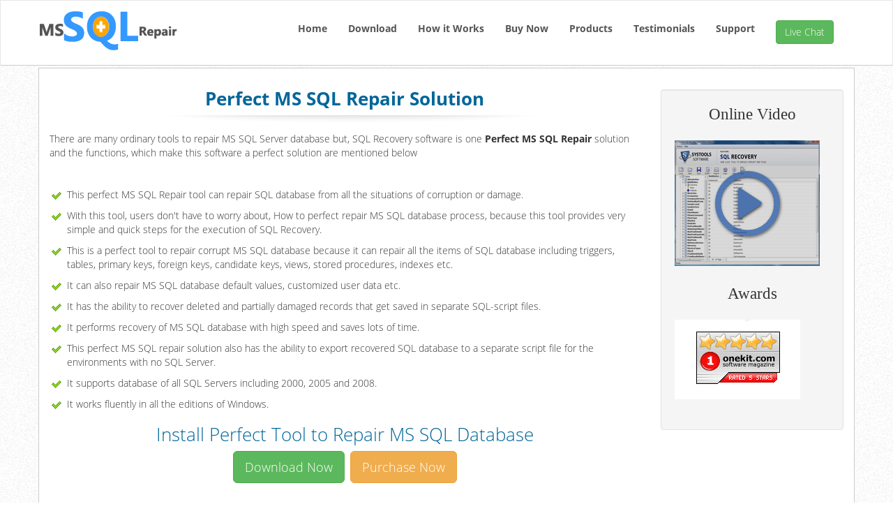

--- FILE ---
content_type: text/html; charset=UTF-8
request_url: https://www.perfect.mssqlrepair.org/
body_size: 2562
content:
<!DOCTYPE html>
<html lang="en">
<head>
<title>Perfect MS SQL Repair Software to Regain SQL Database</title>
<meta http-equiv="Content-Type" content="text/html; charset=utf-8" />
<meta content="Perfect MS SQL repair software is a fantastic solution to repair corrupt MDF files from corrupted SQL server." name="description" />
<meta content="" name="keywords" />
<link href="https://www.mssqlrepair.org/favicon.ico" rel="shortcut icon" />
<meta charset="utf-8">
<meta http-equiv="X-UA-Compatible" content="IE=edge">
<meta name="viewport" content="width=device-width, initial-scale=1">
<link rel="canonical" href="https://www.perfect.mssqlrepair.org/" />
<link rel="stylesheet" href="https://www.mssqlrepair.org/new-css/bootstrap.min.css">
<link href="https://www.mssqlrepair.org/new-css/style.css" rel="stylesheet" type="text/css">
<!--[if lte IE 8]>
<script type='text/javascript' src='js/html5shiv.js'></script>
<script type='text/javascript' src='js/respond.min.js'></script>
<![endif]-->
</head>
<body>
<header>
	<nav class="navbar navbar-default" role="navigation">
		<div class="container">
			<div class="navbar-header">
				<button type="button" class="navbar-toggle" data-toggle="collapse" data-target="#myNavbar"> <span class="icon-bar"></span> <span class="icon-bar"></span> <span class="icon-bar"></span> </button>
				<a class="navbar-brand" href="#"><img src="https://www.mssqlrepair.org/images/logo.png" width="200" height="78"  alt=""/></a> </div>
			<div class="collapse navbar-collapse" id="myNavbar">
				<ul class="nav navbar-nav navbar-right">
					<li><a href="https://www.mssqlrepair.org/">Home</a></li>
					<li><a href="https://www.mssqlrepair.org/download/SYS1S2Q7L/131">Download</a></li>
                    	<li><a href="https://www.mssqlrepair.org/how-it-works.html">How it Works</a></li>
					<li><a href="https://www.mssqlrepair.org/buy/SYS1S2Q7L/131">Buy Now</a></li>
                    	<li><a href="https://www.mssqlrepair.org/products.html">Products</a></li>
					<li><a href="https://www.mssqlrepair.org/client-reviews.html">Testimonials</a></li>
					<li><a href="https://www.mssqlrepair.org/support.html">Support</a></li>
					<li>
					<a href="https://www.mssqlrepair.org/live-chat/"><button type="button" class="btn btn-success" style="margin-top:-2px;">Live Chat</button></a>

					</li>
				</ul>
			</div>
		</div>
	</nav>
</header>
</header>
<section class="container container-white">
  <div class="row">
    <div class="col-sm-9">
      <h1 class="title-first"><strong>Perfect MS SQL Repair Solution</strong></h1>
      <div class="dvdr"></div>
 <p>There are many ordinary tools to repair MS SQL Server database but, SQL Recovery software is one <strong>Perfect MS SQL Repair</strong> solution and the functions, which make this software a perfect solution are mentioned below</p><br />
<div>
<ul class="list-check">
<li>This perfect MS SQL Repair tool can repair SQL database from all the situations of corruption or damage.</li>
<li>With this tool, users don't have to worry about, How to perfect repair MS SQL database process, because this tool provides very simple and quick steps for the execution of SQL Recovery.</li>
<li>This is a perfect tool to repair corrupt MS SQL database because it can repair all the items of SQL database including triggers, tables, primary keys, foreign keys, candidate keys, views, stored procedures, indexes etc.</li>
<li>It can also repair MS SQL database default values, customized user data etc.</li>
<li>It has the ability to recover deleted and partially damaged records that get saved in separate SQL-script files.</li>
<li>It performs recovery of MS SQL database with high speed and saves lots of time.</li>
<li>This perfect MS SQL repair solution also has the ability to export recovered SQL database to a separate script file for the environments with no SQL Server.</li>
<li>It supports database of all SQL Servers including 2000, 2005 and 2008.</li>
<li>It works fluently in all the editions of Windows.</li>
</ul>
</div>
<h2 class="title-first">Install Perfect Tool to Repair MS SQL Database</h2>
 <p class="text-center">
<a href="https://www.mssqlrepair.org/download/SYS1S2Q7L/131" class="btn btn-success btn-lg">Download Now</a> &nbsp;<a href="https://www.mssqlrepair.org/buy/SYS1S2Q7L/131" class="btn btn-warning btn-lg">Purchase Now</a></p><br />
<p>SQL Recovery software is a perfect solution for MS SQL repair because it maintains all the things, which are essential in a qualitative recovery of SQL database.</p>
<h3 class="title-first">Try-Out Perfect MS SQL Data Repair Tool</h3>
<p>If you want to justify, whether the <strong>Latest SQL Recovery Software</strong> is perfect or not then, you can easily do it with Free Try-Out version as the try-out versions shows the recovery process and  provides the preview of recovered SQL database but, you cannot save the recovered content of SQL database with this free version.</p><br />
<h3 class="title-first">Perfect Solution for MS SQL Server Repair</h3>
<p><strong>Buy the Software:</strong> After justifying the performance and perfection of software with Try-Out version, you can purchase the fully operative version of SQL Recovery software. The full version can recover and save the entire SQL database with quality.</p></div>
    <br />
    <div class="col-sm-3">
      <div class="well">
        <div class="title-feature text-center">Online Video</div>
        <div class="sidebar_top">
          <p><a href="https://www.mssqlrepair.org/video.html" target="_blank"> <img src="https://www.mssqlrepair.org/images/sql-recovery-video.gif" alt="sql Repair video" width="208" height="180" border="0" class="img-responsive" /></a></p>
        </div>
        <div class="title-feature text-center">Awards</div>
        <div class="sidebar_top">
          <p><img src="https://www.mssqlrepair.org/images/awards.gif" alt="awards" width="180" height="114" class="img-responsive" /></p>
        </div>
      </div>
    </div>
  </div>
</section>
<footer class="container padding-top-30 padding-btm-30">
	<div class="row">
		<div class="col-sm-12 text-center">
			<p>Copyright © 2026 &ndash; 2026 www.mssqlrepair.org | All Rights Reserved.<br/>
				<a href="https://www.mssqlrepair.org/sitemap.html">HTML</a> |
<a href="https://www.mssqlrepair.org/sitemap.xml">XML</a> |
<a href="https://www.mssqlrepair.org/urllist.txt">Urllist</a> </p>
		</div>
	</div>
</footer>




<script src="https://www.mssqlrepair.org/new-js/jquery.min.js"></script> 
<script src="https://www.mssqlrepair.org/new-js/bootstrap.min.js"></script>
<script type="text/javascript">var _gaq=_gaq||[];_gaq.push(['_setAccount','UA-30869224-1']);_gaq.push(['_setDomainName','mssqlrepair.org']);_gaq.push(['_trackPageview']);(function(){var ga=document.createElement('script');ga.type='text/javascript';ga.async=true;ga.src=('https:'==document.location.protocol?'https://ssl':'http://www')+'.google-analytics.com/ga.js';var s=document.getElementsByTagName('script')[0];s.parentNode.insertBefore(ga,s);})();</script>
</body>
</html>


--- FILE ---
content_type: text/css
request_url: https://www.mssqlrepair.org/new-css/style.css
body_size: 1737
content:
@font-face {
	font-family: 'Open Sans';
	font-style: normal;
	font-weight: 300;
	src: local('Open Sans Light'), local('OpenSans-Light'), url(https://fonts.gstatic.com/s/opensans/v10/DXI1ORHCpsQm3Vp6mXoaTegdm0LZdjqr5-oayXSOefg.woff2) format('woff2'), url(https://fonts.gstatic.com/s/opensans/v10/DXI1ORHCpsQm3Vp6mXoaTXhCUOGz7vYGh680lGh-uXM.woff) format('woff');
}
@font-face {
	font-family: 'Open Sans';
	font-style: normal;
	font-weight: 700;
	src: local('Open Sans Bold'), local('OpenSans-Bold'), url(https://fonts.gstatic.com/s/opensans/v10/k3k702ZOKiLJc3WVjuplzOgdm0LZdjqr5-oayXSOefg.woff2) format('woff2'), url(https://fonts.gstatic.com/s/opensans/v10/k3k702ZOKiLJc3WVjuplzHhCUOGz7vYGh680lGh-uXM.woff) format('woff');
}
body {
	background-image: url(../images/bg.gif);
	background-repeat: repeat;
	font-family: "Open Sans", sans-serif;
	font-weight: 300;
}
strong {
	font-weight: 700;
}
.navbar {
	background-color:#fff !important;
	margin-bottom: 0px;
}
.navbar-brand {
	float: left;
	font-size: 18px;
	padding: 0px;
	height: 80px;
}
.navbar-nav>li>a {
	font-weight: 700;
}
.nav-tabs > li > a {
	font-size: 20px;
}
.navbar-default {
	background-color: transparent;
	border-bottom: 1px solid #ccc;
	border-radius: 0px;
}
.navbar-default .navbar-nav > li > a {
	color: #555;
}
@media (max-width:767px) {
.navbar-toggle {
	margin-top: 20px;
	margin-left: 20px;
}
}

@media (max-width:992px) {
.navbar-toggle {
	margin-top: 20px;
}
}

@media (min-width:991px) {
.navbar-nav>li>a {
	padding-top: 30px;
	padding-bottom: 30px
}
.dropdown-menu > li > a {
	padding: 7px 20px;
}
}
.container-whitehead {
	background-color: #3399ff;
	padding-top: 10px;
	padding-bottom: 10px;
	margin-top: 3px;
}
.container-white {
	background-color: #FFF;
	padding-top: 10px;
	padding-bottom: 10px;
	margin-top: 3px;
	border: 1px solid #CCCCCC;
}
.container-grey {
	background-color: #F5F5F5;
	padding-top: 20px;
	padding-bottom: 20px;
	box-shadow: 0px 0px 50px -20px #000;
	-webkit-box-shadow: 0px 0px 50px -20px #000;
}
.bg-content {
	background-color: #08359c;
}
.breadcrumb {
	margin-left: 102px;
	padding: 6px 5px 4px 0px;
	float: left;
	width: 400px;
	position: absolute;
	top: 60px;
	background-color: #FFFFFF;
}
.title-main {
	font-size: 35px;
	line-height: 55px;
	margin-bottom: 25px;
	color: #000;
}
.title-big {
	font-size: 42px;
	line-height: 40px;
	color: #FFF;
	padding-bottom: 20px;
}
.title-first {
	color: #006699;
	font-size: 26px;
	font-weight: normal;
	line-height: 27px;
	text-align: center;
}
.dvdr {
	background-image: url(../images/content-divider.gif);
	background-repeat: no-repeat;
	background-position: center bottom;
	height: 14px;
	margin-bottom: 10px;
}
.title-sub {
	font-size: 27px;
	line-height: 30px;
	margin-bottom: 20px;
	padding-top: 20px;
	color: #006699;
}
.title-feature {
	font-size: 23px;
	color: #333;
	font-family: SegoeUI;
	padding-bottom: 5px;
}
.sidebar_top {
	margin-top: 16px;
	margin-bottom: 24px;
}
.title-btm-border {
	font-size: 20px;
	font-weight: 700;
	border-bottom: 1px solid #CCCCCC;
	padding-bottom: 10px;
}
.title-bold-extra {
	font-size: 40px;
	font-weight: 700;
}
.text-red {
	color: #FF0000;
}

@media (max-width:767px) {
.title-big {
	font-size: 22px !important;
	line-height: 30px !important;
	font-weight: 700;
	color: #FFF;
	padding-bottom: 20px;
}
.title-first {
	font-size: 24px !important;
	line-height: 30px !important;
	font-weight: 700;
	color: #000;
	text-align: center;
}
}
.panel-qa {
	padding-bottom: 10px;
}
.well-yellow {
	background-color: #FFFFCC;
}
.panel-qa .question {
	background-image: url(../images/arrow-links-gray.png);
	background-repeat: no-repeat;
	background-position: left 10px;
	background-repeat: no-repeat;
	background-position: 5px 7px;
	padding-left: 30px;
	padding-top: 3px;
	padding-bottom: 3px;
	cursor: pointer;
}
.panel-qa .question:hover {
	color: #0066CC;
}
.panel-qa .answer {
	padding-left: 25px;
	padding-top: 5px;
	display: none;
}
.panel-qa .arrowdown {
	background-image: url(../images/arrow-links-gray-down.png);
!important;
	background-color: #f5f5f5;
}
.margin-btm-10 {
	margin-bottom: 10px;
}
.padding-5 {
	padding: 5px;
	border-radius: 6px;
}
.padding-top-10 {
	padding-top: 10px;
}
.padding-top-20 {
	padding-top: 20px;
}
.padding-top-30 {
	padding-top: 30px;
}
.padding-btm-10 {
	padding-bottom: 10px;
}
.padding-btm-20 {
	padding-bottom: 20px;
}
.padding-btm-30 {
	padding-bottom: 30px;
}
.padding-btm-40 {
	padding-bottom: 40px;
}
.container-a {
	padding-top: 50px;
	padding-bottom: 50px;
	padding-left: 0px;
	padding-right: 0px;
	border-top: 1px solid #CCCCCC;
	border-bottom: 1px solid #CCCCCC;
	border-right: 1px none #CCCCCC;
	border-left: 1px none #CCCCCC;
	background-color: #F9F9F9;
}
.container-b {
	padding-top: 50px;
	padding-bottom: 50px;
	padding-left: 0px;
	padding-right: 0px;
}
ul.list-check {
	list-style: none;
	padding-left: 0px;
}
.list-check li {
	background-image: url("../images/arrow-check.png");
	background-position: 3px 14px;
	background-repeat: no-repeat;
	padding-left: 25px;
	padding-top: 10px;
	text-align: left;
}
ul.list-bullet {
	list-style: none;
	padding-left: 0px;
}
.list-bullet li {
	background-image: url("../images/arrow-check.png");
	background-position: 5px 6px;
	background-repeat: no-repeat;
	padding-left: 25px;
	padding-top: 5px;
	text-align: left;
}

@media (max-width:767px) {
.visible-sm-center-block {
	display: block!important;
	text-align: center !important;
}
.visible-sm-center-block {
	display: block!important;
	text-align: center !important;
}
}

@media (min-width:768px) {
.visible-md-right-block {
	display: block!important;
	text-align: right!important;
}
}

@media (max-width:992px) {
.visible-sm-center-block {
	display: block!important;
	text-align: center !important;
}
}
.dot {
	border: 1px #ccc dashed;
	padding-left: 15px;
	padding-right: 15px;
	margin-bottom: 20px;
}
.header-bg {
	background-image: url(../images/header_image.gif);
	background-repeat: repeat;
}
.colr {
	color: #FFF;
}
.mar-top {
	margin-top: 10px;
}
.btn-larg {
	padding-bottom: 20px;
	padding-left: 40px;
	padding-right: 40px;
	padding-top: 20px;
}
.center {
	text-align: center !important;
}
.spc-20 {
	margin-bottom: 20px;
}
.offer {
	width: 90px;
	position: absolute;
	right: 211px;
	top: 50px;
	z-index: 1;
}
.footer {
	margin-top: 15px;
	margin-bottom: 10px;
}
#feature-a {
	width: 498px;
	float: left;
	margin-right: auto;
	margin-left: auto;
	background-color: #FFF;
}
#feature-a .title-plus {
	line-height: 25px;
	font-size: 18px;
	color: #06C;
	cursor: pointer;
	padding-bottom: 0px;
	padding-left: 35px;
}
#feature-a .title-minus {
	line-height: 25px;
	font-size: 18px;
	color: #06C;
	cursor: pointer;
	padding-bottom: 0px;
	padding-left: 35px;
}
#feature-a .answer-details {
	padding-top: 10px;
	display: none;
	position: relative;
}
#feature-a .panel-qa {
	position: relative;
	background-color: #FFF;
	padding-top: 10px;
	margin-bottom: 20px;
	padding-bottom: 10px;
}
.pad {
	padding-top: 15px !important;
	padding-bottom: 15px !important;
}
.img-responsive {
	display: inline !important;
}
